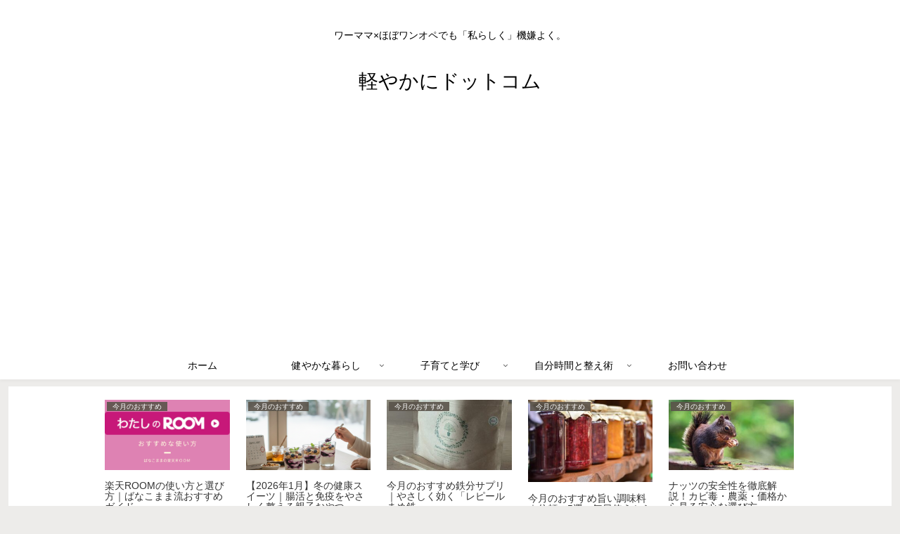

--- FILE ---
content_type: text/html; charset=utf-8
request_url: https://www.google.com/recaptcha/api2/aframe
body_size: 268
content:
<!DOCTYPE HTML><html><head><meta http-equiv="content-type" content="text/html; charset=UTF-8"></head><body><script nonce="BJcta7x6YZQ95ZPzcTqn4Q">/** Anti-fraud and anti-abuse applications only. See google.com/recaptcha */ try{var clients={'sodar':'https://pagead2.googlesyndication.com/pagead/sodar?'};window.addEventListener("message",function(a){try{if(a.source===window.parent){var b=JSON.parse(a.data);var c=clients[b['id']];if(c){var d=document.createElement('img');d.src=c+b['params']+'&rc='+(localStorage.getItem("rc::a")?sessionStorage.getItem("rc::b"):"");window.document.body.appendChild(d);sessionStorage.setItem("rc::e",parseInt(sessionStorage.getItem("rc::e")||0)+1);localStorage.setItem("rc::h",'1770009746639');}}}catch(b){}});window.parent.postMessage("_grecaptcha_ready", "*");}catch(b){}</script></body></html>

--- FILE ---
content_type: application/javascript; charset=utf-8
request_url: https://fundingchoicesmessages.google.com/f/AGSKWxXrsgWEPWwwOJl4SUDEIZ_yR3Mc_yU0NIue8AUNEPBPC-v40h3CtqDeOvwA01qeue2_InXS9Q9gjWpiuPpOTl0Cm1Zpeyq-o887M2uzSjQmKzx02CBYf7N13vLndvsUhY_2chrgc4b510zl2iSUGnE1OXR6BAmJ13XndKdIaZ5qFR21dK96SiXy5FXj/_/dlfeatads./js.ng/site=/adbox2./ads_code./adiframe1.
body_size: -1284
content:
window['211444f8-bec5-40ab-b0e2-876c3738ee3f'] = true;

--- FILE ---
content_type: application/javascript; charset=utf-8
request_url: https://fundingchoicesmessages.google.com/f/AGSKWxWfw08ASgB4D_s3c42mUi6VdJIWdMx4aD9POL_dnYX8ea0d8-Iam2wsdV3l8OCkWElcxKVgrvT9chXchrxMAwQls48In-6TjBUOScd3Cuh2viJcSDag3bYjxa0DymX6jCPggX08BQ==?fccs=W251bGwsbnVsbCxudWxsLG51bGwsbnVsbCxudWxsLFsxNzcwMDA5NzQ1LDcxODAwMDAwMF0sbnVsbCxudWxsLG51bGwsW251bGwsWzcsNl0sbnVsbCxudWxsLG51bGwsbnVsbCxudWxsLG51bGwsbnVsbCxudWxsLG51bGwsM10sImh0dHBzOi8va2Fyb3lha2FuaS5jb20vdGFnLyVFNyU4RSU4NCVFNyVCMSVCMy8iLG51bGwsW1s4LCJGZjBSR0hUdW44SSJdLFs5LCJlbi1VUyJdLFsxNiwiWzEsMSwxXSJdLFsxOSwiMiJdLFsxNywiWzBdIl0sWzI0LCIiXSxbMjksImZhbHNlIl1dXQ
body_size: 125
content:
if (typeof __googlefc.fcKernelManager.run === 'function') {"use strict";this.default_ContributorServingResponseClientJs=this.default_ContributorServingResponseClientJs||{};(function(_){var window=this;
try{
var rp=function(a){this.A=_.t(a)};_.u(rp,_.J);var sp=function(a){this.A=_.t(a)};_.u(sp,_.J);sp.prototype.getWhitelistStatus=function(){return _.F(this,2)};var tp=function(a){this.A=_.t(a)};_.u(tp,_.J);var up=_.ed(tp),vp=function(a,b,c){this.B=a;this.j=_.A(b,rp,1);this.l=_.A(b,_.Qk,3);this.F=_.A(b,sp,4);a=this.B.location.hostname;this.D=_.Fg(this.j,2)&&_.O(this.j,2)!==""?_.O(this.j,2):a;a=new _.Qg(_.Rk(this.l));this.C=new _.eh(_.q.document,this.D,a);this.console=null;this.o=new _.np(this.B,c,a)};
vp.prototype.run=function(){if(_.O(this.j,3)){var a=this.C,b=_.O(this.j,3),c=_.gh(a),d=new _.Wg;b=_.hg(d,1,b);c=_.C(c,1,b);_.kh(a,c)}else _.hh(this.C,"FCNEC");_.pp(this.o,_.A(this.l,_.De,1),this.l.getDefaultConsentRevocationText(),this.l.getDefaultConsentRevocationCloseText(),this.l.getDefaultConsentRevocationAttestationText(),this.D);_.qp(this.o,_.F(this.F,1),this.F.getWhitelistStatus());var e;a=(e=this.B.googlefc)==null?void 0:e.__executeManualDeployment;a!==void 0&&typeof a==="function"&&_.Uo(this.o.G,
"manualDeploymentApi")};var wp=function(){};wp.prototype.run=function(a,b,c){var d;return _.v(function(e){d=up(b);(new vp(a,d,c)).run();return e.return({})})};_.Uk(7,new wp);
}catch(e){_._DumpException(e)}
}).call(this,this.default_ContributorServingResponseClientJs);
// Google Inc.

//# sourceURL=/_/mss/boq-content-ads-contributor/_/js/k=boq-content-ads-contributor.ContributorServingResponseClientJs.en_US.Ff0RGHTun8I.es5.O/d=1/exm=ad_blocking_detection_executable,kernel_loader,loader_js_executable/ed=1/rs=AJlcJMwj_NGSDs7Ec5ZJCmcGmg-e8qljdw/m=cookie_refresh_executable
__googlefc.fcKernelManager.run('\x5b\x5b\x5b7,\x22\x5b\x5bnull,\\\x22karoyakani.com\\\x22,\\\x22AKsRol93i2oQaOuWjZR1dUGOLApOEeNfSBInjsem6xd3J2CMalrlh72z_6nIpQnsFXio7HFzmsyEUXBbSLDzU7bAaIC9MMvduf285RpJraSNCjF-MavzG70YzTujBrfm_2orITH0MMnY4ShuiNzr9GxrYdHI7xf2ng\\\\u003d\\\\u003d\\\x22\x5d,null,\x5b\x5bnull,null,null,\\\x22https:\/\/fundingchoicesmessages.google.com\/f\/AGSKWxW5-ehcBditkd--R9zsIPKi0aMy3Ia5qfH-PSK3GasP07-hf8n7fzPUWCP5NqEcrECfvq7hN1p5ZMIMCmm5WV3k1OAwsDSCooeWcQRCkHvn0eU_F7xXxqksn4CWVXTHwzpLubCOuw\\\\u003d\\\\u003d\\\x22\x5d,null,null,\x5bnull,null,null,\\\x22https:\/\/fundingchoicesmessages.google.com\/el\/AGSKWxW2BG7rzqQh2949c3ONHFzxXNqD3whyFc8rPCAPmGAQEtaR2-qikwnIKa-uE8tAQg3EBfHEPm8uBgkNffo8x53gQltMOkKpFsWPwPZ4-fCnvK3mC1MGyE5n2Mx0_mSmecjLMCuAyg\\\\u003d\\\\u003d\\\x22\x5d,null,\x5bnull,\x5b7,6\x5d,null,null,null,null,null,null,null,null,null,3\x5d\x5d,\x5b2,1\x5d\x5d\x22\x5d\x5d,\x5bnull,null,null,\x22https:\/\/fundingchoicesmessages.google.com\/f\/AGSKWxU-R5v2uNW1fRjpWytwnVE7gBIg25RGPWZJTXCB8uxmVJSjEGZrxPiHF2JCy1toFJpSd5EBzbUl2ldVnHIO6qSc_OSqO5wIWhIhFyadsYw6Dezp-cfXfjm3WSDh2c1KYisj7LYKfA\\u003d\\u003d\x22\x5d\x5d');}

--- FILE ---
content_type: application/javascript; charset=utf-8;
request_url: https://dalc.valuecommerce.com/app3?p=887707697&_s=https%3A%2F%2Fkaroyakani.com%2Ftag%2F%25E7%258E%2584%25E7%25B1%25B3%2F&vf=iVBORw0KGgoAAAANSUhEUgAAAAMAAAADCAYAAABWKLW%2FAAAAMElEQVQYV2NkFGP4n5FlwqDecI2B8b4B8%2F%2B1HecZ6i7pMzDmcnX9n3nOhuGYhhUDAAfHDfzOvOkdAAAAAElFTkSuQmCC
body_size: 1019
content:
vc_linkswitch_callback({"t":"69803491","r":"aYA0kQAMEN4DjLjSCooERAqKC5ZMWg","ub":"aYA0kAAK3zADjLjSCooBbQqKBtjGzA%3D%3D","vcid":"RC1GUML2gMda_PW3xgCVLpYRZU5adF1TEx208QXZB_giOPV4MFoJjUfA4aOIu-_9","vcpub":"0.790750","mini-shopping.yahoo.co.jp":{"a":"2821580","m":"2201292","g":"500b8f738a"},"shopping.geocities.jp":{"a":"2821580","m":"2201292","g":"500b8f738a"},"l":4,"seijoishii.com":{"a":"2483264","m":"2776692","g":"29925ebf8a"},"shopping.yahoo.co.jp":{"a":"2821580","m":"2201292","g":"500b8f738a"},"www.nealsyard.co.jp":{"a":"2580349","m":"2987084","g":"ac66b0b28a"},"p":887707697,"paypaymall.yahoo.co.jp":{"a":"2821580","m":"2201292","g":"500b8f738a"},"www.seijoishii.com":{"a":"2483264","m":"2776692","g":"29925ebf8a"},"www.amazon.co.jp":{"a":"2614000","m":"2366370","g":"436ea13caa","sp":"tag%3Dvc-22%26linkCode%3Dure"},"s":3640800,"approach.yahoo.co.jp":{"a":"2821580","m":"2201292","g":"500b8f738a"},"paypaystep.yahoo.co.jp":{"a":"2821580","m":"2201292","g":"500b8f738a"}})